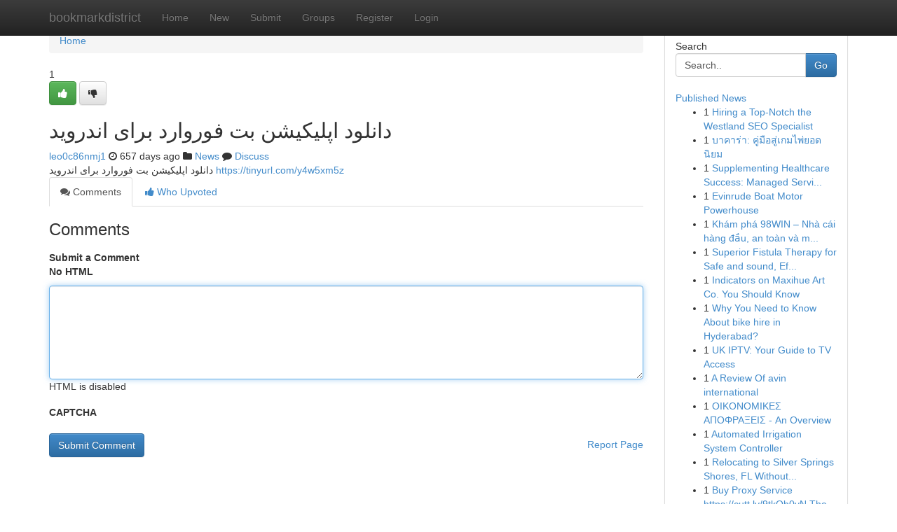

--- FILE ---
content_type: text/html; charset=UTF-8
request_url: https://bookmarkdistrict.com/story16801197/%D8%AF%D8%A7%D9%86%D9%84%D9%88%D8%AF-%D8%A7%D9%BE%D9%84%DB%8C%DA%A9%DB%8C%D8%B4%D9%86-%D8%A8%D8%AA-%D9%81%D9%88%D8%B1%D9%88%D8%A7%D8%B1%D8%AF-%D8%A8%D8%B1%D8%A7%DB%8C-%D8%A7%D9%86%D8%AF%D8%B1%D9%88%DB%8C%D8%AF
body_size: 5246
content:
<!DOCTYPE html>
<html class="no-js" dir="ltr" xmlns="http://www.w3.org/1999/xhtml" xml:lang="en" lang="en"><head>

<meta http-equiv="Pragma" content="no-cache" />
<meta http-equiv="expires" content="0" />
<meta http-equiv="Content-Type" content="text/html; charset=UTF-8" />	
<title>دانلود اپلیکیشن بت فوروارد برای اندروید</title>
<link rel="alternate" type="application/rss+xml" title="bookmarkdistrict.com &raquo; Feeds 1" href="/rssfeeds.php?p=1" />
<link rel="alternate" type="application/rss+xml" title="bookmarkdistrict.com &raquo; Feeds 2" href="/rssfeeds.php?p=2" />
<link rel="alternate" type="application/rss+xml" title="bookmarkdistrict.com &raquo; Feeds 3" href="/rssfeeds.php?p=3" />
<link rel="alternate" type="application/rss+xml" title="bookmarkdistrict.com &raquo; Feeds 4" href="/rssfeeds.php?p=4" />
<link rel="alternate" type="application/rss+xml" title="bookmarkdistrict.com &raquo; Feeds 5" href="/rssfeeds.php?p=5" />
<link rel="alternate" type="application/rss+xml" title="bookmarkdistrict.com &raquo; Feeds 6" href="/rssfeeds.php?p=6" />
<link rel="alternate" type="application/rss+xml" title="bookmarkdistrict.com &raquo; Feeds 7" href="/rssfeeds.php?p=7" />
<link rel="alternate" type="application/rss+xml" title="bookmarkdistrict.com &raquo; Feeds 8" href="/rssfeeds.php?p=8" />
<link rel="alternate" type="application/rss+xml" title="bookmarkdistrict.com &raquo; Feeds 9" href="/rssfeeds.php?p=9" />
<link rel="alternate" type="application/rss+xml" title="bookmarkdistrict.com &raquo; Feeds 10" href="/rssfeeds.php?p=10" />
<meta name="google-site-verification" content="m5VOPfs2gQQcZXCcEfUKlnQfx72o45pLcOl4sIFzzMQ" /><meta name="Language" content="en-us" />
<meta name="viewport" content="width=device-width, initial-scale=1.0">
<meta name="generator" content="Kliqqi" />

          <link rel="stylesheet" type="text/css" href="//netdna.bootstrapcdn.com/bootstrap/3.2.0/css/bootstrap.min.css">
             <link rel="stylesheet" type="text/css" href="https://cdnjs.cloudflare.com/ajax/libs/twitter-bootstrap/3.2.0/css/bootstrap-theme.css">
                <link rel="stylesheet" type="text/css" href="https://cdnjs.cloudflare.com/ajax/libs/font-awesome/4.1.0/css/font-awesome.min.css">
<link rel="stylesheet" type="text/css" href="/templates/bootstrap/css/style.css" media="screen" />

                         <script type="text/javascript" src="https://cdnjs.cloudflare.com/ajax/libs/modernizr/2.6.1/modernizr.min.js"></script>
<script type="text/javascript" src="https://cdnjs.cloudflare.com/ajax/libs/jquery/1.7.2/jquery.min.js"></script>
<style></style>
<link rel="alternate" type="application/rss+xml" title="RSS 2.0" href="/rss"/>
<link rel="icon" href="/favicon.ico" type="image/x-icon"/>
</head>

<body dir="ltr">

<header role="banner" class="navbar navbar-inverse navbar-fixed-top custom_header">
<div class="container">
<div class="navbar-header">
<button data-target=".bs-navbar-collapse" data-toggle="collapse" type="button" class="navbar-toggle">
    <span class="sr-only">Toggle navigation</span>
    <span class="fa fa-ellipsis-v" style="color:white"></span>
</button>
<a class="navbar-brand" href="/">bookmarkdistrict</a>	
</div>
<span style="display: none;"><a href="/forum">forum</a></span>
<nav role="navigation" class="collapse navbar-collapse bs-navbar-collapse">
<ul class="nav navbar-nav">
<li ><a href="/">Home</a></li>
<li ><a href="/new">New</a></li>
<li ><a href="/submit">Submit</a></li>
                    
<li ><a href="/groups"><span>Groups</span></a></li>
<li ><a href="/register"><span>Register</span></a></li>
<li ><a data-toggle="modal" href="#loginModal">Login</a></li>
</ul>
	

</nav>
</div>
</header>
<!-- START CATEGORIES -->
<div class="subnav" id="categories">
<div class="container">
<ul class="nav nav-pills"><li class="category_item"><a  href="/">Home</a></li></ul>
</div>
</div>
<!-- END CATEGORIES -->
	
<div class="container">
	<section id="maincontent"><div class="row"><div class="col-md-9">

<ul class="breadcrumb">
	<li><a href="/">Home</a></li>
</ul>

<div itemscope itemtype="http://schema.org/Article" class="stories" id="xnews-16801197" >


<div class="story_data">
<div class="votebox votebox-published">

<div itemprop="aggregateRating" itemscope itemtype="http://schema.org/AggregateRating" class="vote">
	<div itemprop="ratingCount" class="votenumber">1</div>
<div id="xvote-3" class="votebutton">
<!-- Already Voted -->
<a class="btn btn-default btn-success linkVote_3" href="/login" title=""><i class="fa fa-white fa-thumbs-up"></i></a>
<!-- Bury It -->
<a class="btn btn-default linkVote_3" href="/login"  title="" ><i class="fa fa-thumbs-down"></i></a>


</div>
</div>
</div>
<div class="title" id="title-3">
<span itemprop="name">

<h2 id="list_title"><span>دانلود اپلیکیشن بت فوروارد برای اندروید</span></h2></span>	
<span class="subtext">

<span itemprop="author" itemscope itemtype="http://schema.org/Person">
<span itemprop="name">
<a href="/user/leo0c86nmj1" rel="nofollow">leo0c86nmj1</a> 
</span></span>
<i class="fa fa-clock-o"></i>
<span itemprop="datePublished">  657 days ago</span>

<script>
$(document).ready(function(){
    $("#list_title span").click(function(){
		window.open($("#siteurl").attr('href'), '', '');
    });
});
</script>

<i class="fa fa-folder"></i> 
<a href="/groups">News</a>

<span id="ls_comments_url-3">
	<i class="fa fa-comment"></i> <span id="linksummaryDiscuss"><a href="#discuss" class="comments">Discuss</a>&nbsp;</span>
</span> 





</div>
</div>
<span itemprop="articleBody">
<div class="storycontent">
	
<div class="news-body-text" id="ls_contents-3" dir="ltr">
دانلود اپلیکیشن بت فوروارد برای اندروید <a id="siteurl" target="_blank" href="https://tinyurl.com/y4w5xm5z">https://tinyurl.com/y4w5xm5z</a><div class="clearboth"></div> 
</div>
</div><!-- /.storycontent -->
</span>
</div>

<ul class="nav nav-tabs" id="storytabs">
	<li class="active"><a data-toggle="tab" href="#comments"><i class="fa fa-comments"></i> Comments</a></li>
	<li><a data-toggle="tab" href="#who_voted"><i class="fa fa-thumbs-up"></i> Who Upvoted</a></li>
</ul>


<div id="tabbed" class="tab-content">

<div class="tab-pane fade active in" id="comments" >
<h3>Comments</h3>
<a name="comments" href="#comments"></a>
<ol class="media-list comment-list">

<a name="discuss"></a>
<form action="" method="post" id="thisform" name="mycomment_form">
<div class="form-horizontal">
<fieldset>
<div class="control-group">
<label for="fileInput" class="control-label">Submit a Comment</label>
<div class="controls">

<p class="help-inline"><strong>No HTML  </strong></p>
<textarea autofocus name="comment_content" id="comment_content" class="form-control comment-form" rows="6" /></textarea>
<p class="help-inline">HTML is disabled</p>
</div>
</div>


<script>
var ACPuzzleOptions = {
   theme :  "white",
   lang :  "en"
};
</script>

<div class="control-group">
	<label for="input01" class="control-label">CAPTCHA</label>
	<div class="controls">
	<div id="solvemedia_display">
	<script type="text/javascript" src="https://api.solvemedia.com/papi/challenge.script?k=1G9ho6tcbpytfUxJ0SlrSNt0MjjOB0l2"></script>

	<noscript>
	<iframe src="http://api.solvemedia.com/papi/challenge.noscript?k=1G9ho6tcbpytfUxJ0SlrSNt0MjjOB0l2" height="300" width="500" frameborder="0"></iframe><br/>
	<textarea name="adcopy_challenge" rows="3" cols="40"></textarea>
	<input type="hidden" name="adcopy_response" value="manual_challenge"/>
	</noscript>	
</div>
<br />
</div>
</div>

<div class="form-actions">
	<input type="hidden" name="process" value="newcomment" />
	<input type="hidden" name="randkey" value="75578554" />
	<input type="hidden" name="link_id" value="3" />
	<input type="hidden" name="user_id" value="2" />
	<input type="hidden" name="parrent_comment_id" value="0" />
	<input type="submit" name="submit" value="Submit Comment" class="btn btn-primary" />
	<a href="https://remove.backlinks.live" target="_blank" style="float:right; line-height: 32px;">Report Page</a>
</div>
</fieldset>
</div>
</form>
</ol>
</div>
	
<div class="tab-pane fade" id="who_voted">
<h3>Who Upvoted this Story</h3>
<div class="whovotedwrapper whoupvoted">
<ul>
<li>
<a href="/user/leo0c86nmj1" rel="nofollow" title="leo0c86nmj1" class="avatar-tooltip"><img src="/avatars/Avatar_100.png" alt="" align="top" title="" /></a>
</li>
</ul>
</div>
</div>
</div>
<!-- END CENTER CONTENT -->


</div>

<!-- START RIGHT COLUMN -->
<div class="col-md-3">
<div class="panel panel-default">
<div id="rightcol" class="panel-body">
<!-- START FIRST SIDEBAR -->

<!-- START SEARCH BOX -->
<script type="text/javascript">var some_search='Search..';</script>
<div class="search">
<div class="headline">
<div class="sectiontitle">Search</div>
</div>

<form action="/search" method="get" name="thisform-search" class="form-inline search-form" role="form" id="thisform-search" >

<div class="input-group">

<input type="text" class="form-control" tabindex="20" name="search" id="searchsite" value="Search.." onfocus="if(this.value == some_search) {this.value = '';}" onblur="if (this.value == '') {this.value = some_search;}"/>

<span class="input-group-btn">
<button type="submit" tabindex="21" class="btn btn-primary custom_nav_search_button" />Go</button>
</span>
</div>
</form>

<div style="clear:both;"></div>
<br />
</div>
<!-- END SEARCH BOX -->

<!-- START ABOUT BOX -->

	


<div class="headline">
<div class="sectiontitle"><a href="/">Published News</a></div>
</div>
<div class="boxcontent">
<ul class="sidebar-stories">

<li>
<span class="sidebar-vote-number">1</span>	<span class="sidebar-article"><a href="https://bookmarkdistrict.com/story20695408/hiring-a-top-notch-the-westland-seo-specialist" class="sidebar-title">Hiring a Top-Notch the Westland SEO Specialist</a></span>
</li>
<li>
<span class="sidebar-vote-number">1</span>	<span class="sidebar-article"><a href="https://bookmarkdistrict.com/story20695407/บาคาร-า-ค-ม-อส-เกมไพ-ยอดน-ยม" class="sidebar-title">บาคาร่า: คู่มือสู่เกมไพ่ยอดนิยม</a></span>
</li>
<li>
<span class="sidebar-vote-number">1</span>	<span class="sidebar-article"><a href="https://bookmarkdistrict.com/story20695406/supplementing-healthcare-success-managed-service-provider-recruitment" class="sidebar-title">Supplementing Healthcare Success: Managed Servi...</a></span>
</li>
<li>
<span class="sidebar-vote-number">1</span>	<span class="sidebar-article"><a href="https://bookmarkdistrict.com/story20695405/evinrude-boat-motor-powerhouse" class="sidebar-title">Evinrude Boat Motor Powerhouse</a></span>
</li>
<li>
<span class="sidebar-vote-number">1</span>	<span class="sidebar-article"><a href="https://bookmarkdistrict.com/story20695404/khám-phá-98win-nhà-cái-hàng-đầu-an-toàn-và-minh-bạch" class="sidebar-title">Kh&aacute;m ph&aacute; 98WIN &ndash; Nh&agrave; c&aacute;i h&agrave;ng đầu, an to&agrave;n v&agrave; m...</a></span>
</li>
<li>
<span class="sidebar-vote-number">1</span>	<span class="sidebar-article"><a href="https://bookmarkdistrict.com/story20695403/superior-fistula-therapy-for-safe-and-sound-effective-and-lengthy-phrase-relief" class="sidebar-title">Superior Fistula Therapy for Safe and sound, Ef...</a></span>
</li>
<li>
<span class="sidebar-vote-number">1</span>	<span class="sidebar-article"><a href="https://bookmarkdistrict.com/story20695402/indicators-on-maxihue-art-co-you-should-know" class="sidebar-title">Indicators on Maxihue Art Co. You Should Know</a></span>
</li>
<li>
<span class="sidebar-vote-number">1</span>	<span class="sidebar-article"><a href="https://bookmarkdistrict.com/story20695401/why-you-need-to-know-about-bike-hire-in-hyderabad" class="sidebar-title">Why You Need to Know About bike hire in Hyderabad?</a></span>
</li>
<li>
<span class="sidebar-vote-number">1</span>	<span class="sidebar-article"><a href="https://bookmarkdistrict.com/story20695400/uk-iptv-your-guide-to-tv-access" class="sidebar-title">UK IPTV: Your Guide to TV Access</a></span>
</li>
<li>
<span class="sidebar-vote-number">1</span>	<span class="sidebar-article"><a href="https://bookmarkdistrict.com/story20695399/a-review-of-avin-international" class="sidebar-title">A Review Of avin international</a></span>
</li>
<li>
<span class="sidebar-vote-number">1</span>	<span class="sidebar-article"><a href="https://bookmarkdistrict.com/story20695398/ΟΙΚΟΝΟΜΙΚΕΣ-ΑΠΟΦΡΑΞΕΙΣ-an-overview" class="sidebar-title">&Omicron;&Iota;&Kappa;&Omicron;&Nu;&Omicron;&Mu;&Iota;&Kappa;&Epsilon;&Sigma; &Alpha;&Pi;&Omicron;&Phi;&Rho;&Alpha;&Xi;&Epsilon;&Iota;&Sigma; - An Overview</a></span>
</li>
<li>
<span class="sidebar-vote-number">1</span>	<span class="sidebar-article"><a href="https://bookmarkdistrict.com/story20695397/automated-irrigation-system-controller" class="sidebar-title">Automated Irrigation System Controller </a></span>
</li>
<li>
<span class="sidebar-vote-number">1</span>	<span class="sidebar-article"><a href="https://bookmarkdistrict.com/story20695396/relocating-to-silver-springs-shores-fl-without-hassle" class="sidebar-title">Relocating to Silver Springs Shores, FL Without...</a></span>
</li>
<li>
<span class="sidebar-vote-number">1</span>	<span class="sidebar-article"><a href="https://bookmarkdistrict.com/story20695395/buy-proxy-service-https-cutt-ly-9tkob0vn-the-proxy-servers-buy-diaries" class="sidebar-title">Buy Proxy Service https://cutt.ly/9tkOb0vN The ...</a></span>
</li>
<li>
<span class="sidebar-vote-number">1</span>	<span class="sidebar-article"><a href="https://bookmarkdistrict.com/story20695394/스포츠-생중계-무상-즐기기" class="sidebar-title">스포츠 생중계 무상 즐기기</a></span>
</li>

</ul>
</div>

<!-- END SECOND SIDEBAR -->
</div>
</div>
</div>
<!-- END RIGHT COLUMN -->
</div></section>
<hr>

<!--googleoff: all-->
<footer class="footer">
<div id="footer">
<span class="subtext"> Copyright &copy; 2026 | <a href="/search">Advanced Search</a> 
| <a href="/">Live</a>
| <a href="/">Tag Cloud</a>
| <a href="/">Top Users</a>
| Made with <a href="#" rel="nofollow" target="_blank">Kliqqi CMS</a> 
| <a href="/rssfeeds.php?p=1">All RSS Feeds</a> 
</span>
</div>
</footer>
<!--googleon: all-->


</div>
	
<!-- START UP/DOWN VOTING JAVASCRIPT -->
	
<script>
var my_base_url='http://bookmarkdistrict.com';
var my_kliqqi_base='';
var anonymous_vote = false;
var Voting_Method = '1';
var KLIQQI_Visual_Vote_Cast = "Voted";
var KLIQQI_Visual_Vote_Report = "Buried";
var KLIQQI_Visual_Vote_For_It = "Vote";
var KLIQQI_Visual_Comment_ThankYou_Rating = "Thank you for rating this comment.";


</script>
<!-- END UP/DOWN VOTING JAVASCRIPT -->


<script type="text/javascript" src="https://cdnjs.cloudflare.com/ajax/libs/jqueryui/1.8.23/jquery-ui.min.js"></script>
<link href="https://cdnjs.cloudflare.com/ajax/libs/jqueryui/1.8.23/themes/base/jquery-ui.css" media="all" rel="stylesheet" type="text/css" />




             <script type="text/javascript" src="https://cdnjs.cloudflare.com/ajax/libs/twitter-bootstrap/3.2.0/js/bootstrap.min.js"></script>

<!-- Login Modal -->
<div class="modal fade" id="loginModal" tabindex="-1" role="dialog">
<div class="modal-dialog">
<div class="modal-content">
<div class="modal-header">
<button type="button" class="close" data-dismiss="modal" aria-hidden="true">&times;</button>
<h4 class="modal-title">Login</h4>
</div>
<div class="modal-body">
<div class="control-group">
<form id="signin" action="/login?return=/story16801197/%D8%AF%D8%A7%D9%86%D9%84%D9%88%D8%AF-%D8%A7%D9%BE%D9%84%DB%8C%DA%A9%DB%8C%D8%B4%D9%86-%D8%A8%D8%AA-%D9%81%D9%88%D8%B1%D9%88%D8%A7%D8%B1%D8%AF-%D8%A8%D8%B1%D8%A7%DB%8C-%D8%A7%D9%86%D8%AF%D8%B1%D9%88%DB%8C%D8%AF" method="post">

<div style="login_modal_username">
	<label for="username">Username/Email</label><input id="username" name="username" class="form-control" value="" title="username" tabindex="1" type="text">
</div>
<div class="login_modal_password">
	<label for="password">Password</label><input id="password" name="password" class="form-control" value="" title="password" tabindex="2" type="password">
</div>
<div class="login_modal_remember">
<div class="login_modal_remember_checkbox">
	<input id="remember" style="float:left;margin-right:5px;" name="persistent" value="1" tabindex="3" type="checkbox">
</div>
<div class="login_modal_remember_label">
	<label for="remember" style="">Remember</label>
</div>
<div style="clear:both;"></div>
</div>
<div class="login_modal_login">
	<input type="hidden" name="processlogin" value="1"/>
	<input type="hidden" name="return" value=""/>
	<input class="btn btn-primary col-md-12" id="signin_submit" value="Sign In" tabindex="4" type="submit">
</div>
    
<hr class="soften" id="login_modal_spacer" />
	<div class="login_modal_forgot"><a class="btn btn-default col-md-12" id="forgot_password_link" href="/login">Forgotten Password?</a></div>
	<div class="clearboth"></div>
</form>
</div>
</div>
</div>
</div>
</div>

<script>$('.avatar-tooltip').tooltip()</script>
<script defer src="https://static.cloudflareinsights.com/beacon.min.js/vcd15cbe7772f49c399c6a5babf22c1241717689176015" integrity="sha512-ZpsOmlRQV6y907TI0dKBHq9Md29nnaEIPlkf84rnaERnq6zvWvPUqr2ft8M1aS28oN72PdrCzSjY4U6VaAw1EQ==" data-cf-beacon='{"version":"2024.11.0","token":"96038d68e3b24488b08a96203d91c58b","r":1,"server_timing":{"name":{"cfCacheStatus":true,"cfEdge":true,"cfExtPri":true,"cfL4":true,"cfOrigin":true,"cfSpeedBrain":true},"location_startswith":null}}' crossorigin="anonymous"></script>
</body>
</html>
